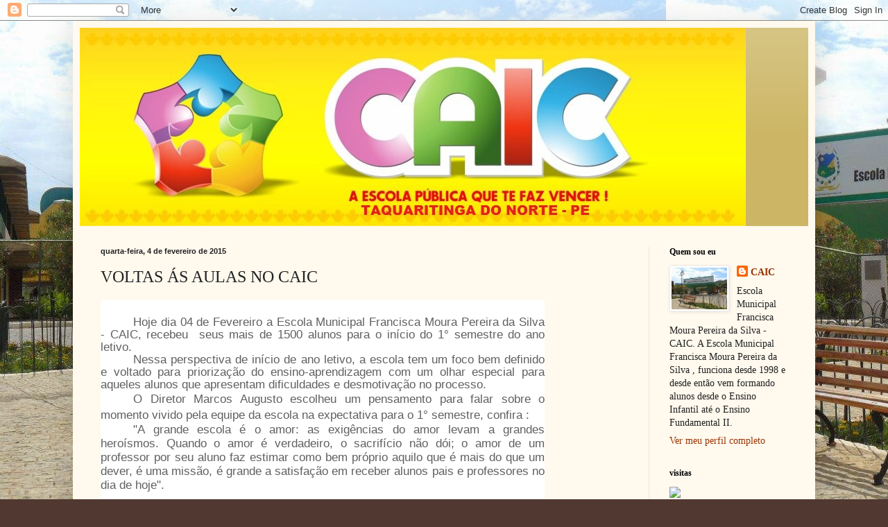

--- FILE ---
content_type: text/html; charset=UTF-8
request_url: https://caictaquaritinga2011.blogspot.com/2015/02/voltas-as-aulas-no-caic.html
body_size: 14871
content:
<!DOCTYPE html>
<html class='v2' dir='ltr' lang='pt-BR'>
<head>
<link href='https://www.blogger.com/static/v1/widgets/335934321-css_bundle_v2.css' rel='stylesheet' type='text/css'/>
<meta content='width=1100' name='viewport'/>
<meta content='text/html; charset=UTF-8' http-equiv='Content-Type'/>
<meta content='blogger' name='generator'/>
<link href='https://caictaquaritinga2011.blogspot.com/favicon.ico' rel='icon' type='image/x-icon'/>
<link href='http://caictaquaritinga2011.blogspot.com/2015/02/voltas-as-aulas-no-caic.html' rel='canonical'/>
<link rel="alternate" type="application/atom+xml" title="CAIC - Atom" href="https://caictaquaritinga2011.blogspot.com/feeds/posts/default" />
<link rel="alternate" type="application/rss+xml" title="CAIC - RSS" href="https://caictaquaritinga2011.blogspot.com/feeds/posts/default?alt=rss" />
<link rel="service.post" type="application/atom+xml" title="CAIC - Atom" href="https://www.blogger.com/feeds/8739105849060481083/posts/default" />

<link rel="alternate" type="application/atom+xml" title="CAIC - Atom" href="https://caictaquaritinga2011.blogspot.com/feeds/3299894035341708318/comments/default" />
<!--Can't find substitution for tag [blog.ieCssRetrofitLinks]-->
<link href='https://fbcdn-sphotos-h-a.akamaihd.net/hphotos-ak-xpf1/v/t1.0-9/10308744_625687500869201_5360979524344025384_n.jpg?oh=b4743814c89b19c29e4fba11fe03dcf9&oe=555949B4&__gda__=1431673566_b08b35545d5cc2020567f93317fd4df2' rel='image_src'/>
<meta content='http://caictaquaritinga2011.blogspot.com/2015/02/voltas-as-aulas-no-caic.html' property='og:url'/>
<meta content='VOLTAS ÁS AULAS NO CAIC' property='og:title'/>
<meta content='     Hoje dia 04 de Fevereiro a E scola Municipal Francisca Moura Pereira da Silva - CAIC, recebeu  seus mais de 1500 alunos para o início d...' property='og:description'/>
<meta content='https://lh3.googleusercontent.com/blogger_img_proxy/[base64]w1200-h630-p-k-no-nu' property='og:image'/>
<title>CAIC: VOLTAS ÁS AULAS NO CAIC</title>
<style id='page-skin-1' type='text/css'><!--
/*
-----------------------------------------------
Blogger Template Style
Name:     Simple
Designer: Blogger
URL:      www.blogger.com
----------------------------------------------- */
/* Content
----------------------------------------------- */
body {
font: normal normal 14px Georgia, Utopia, 'Palatino Linotype', Palatino, serif;
color: #222222;
background: #513831 url(//3.bp.blogspot.com/-DJgzPBSIiCY/VMwmLVznaAI/AAAAAAAAAHo/Ku6LlHu9kK4/s0/375047_214531828651439_2128344181_n.jpg) repeat scroll top left;
padding: 0 40px 40px 40px;
}
html body .region-inner {
min-width: 0;
max-width: 100%;
width: auto;
}
h2 {
font-size: 22px;
}
a:link {
text-decoration:none;
color: #993300;
}
a:visited {
text-decoration:none;
color: #888888;
}
a:hover {
text-decoration:underline;
color: #ff1900;
}
.body-fauxcolumn-outer .fauxcolumn-inner {
background: transparent none repeat scroll top left;
_background-image: none;
}
.body-fauxcolumn-outer .cap-top {
position: absolute;
z-index: 1;
height: 400px;
width: 100%;
}
.body-fauxcolumn-outer .cap-top .cap-left {
width: 100%;
background: transparent none repeat-x scroll top left;
_background-image: none;
}
.content-outer {
-moz-box-shadow: 0 0 40px rgba(0, 0, 0, .15);
-webkit-box-shadow: 0 0 5px rgba(0, 0, 0, .15);
-goog-ms-box-shadow: 0 0 10px #333333;
box-shadow: 0 0 40px rgba(0, 0, 0, .15);
margin-bottom: 1px;
}
.content-inner {
padding: 10px 10px;
}
.content-inner {
background-color: #fff9ee;
}
/* Header
----------------------------------------------- */
.header-outer {
background: #ccb666 url(//www.blogblog.com/1kt/simple/gradients_light.png) repeat-x scroll 0 -400px;
_background-image: none;
}
.Header h1 {
font: normal normal 48px Georgia, Utopia, 'Palatino Linotype', Palatino, serif;
color: #ffffff;
text-shadow: 1px 2px 3px rgba(0, 0, 0, .2);
}
.Header h1 a {
color: #ffffff;
}
.Header .description {
font-size: 140%;
color: #ffffff;
}
.header-inner .Header .titlewrapper {
padding: 22px 30px;
}
.header-inner .Header .descriptionwrapper {
padding: 0 30px;
}
/* Tabs
----------------------------------------------- */
.tabs-inner .section:first-child {
border-top: 0 solid #eee5dd;
}
.tabs-inner .section:first-child ul {
margin-top: -0;
border-top: 0 solid #eee5dd;
border-left: 0 solid #eee5dd;
border-right: 0 solid #eee5dd;
}
.tabs-inner .widget ul {
background: #fff9ee none repeat-x scroll 0 -800px;
_background-image: none;
border-bottom: 1px solid #eee5dd;
margin-top: 0;
margin-left: -30px;
margin-right: -30px;
}
.tabs-inner .widget li a {
display: inline-block;
padding: .6em 1em;
font: normal normal 16px Georgia, Utopia, 'Palatino Linotype', Palatino, serif;
color: #998877;
border-left: 1px solid #fff9ee;
border-right: 1px solid #eee5dd;
}
.tabs-inner .widget li:first-child a {
border-left: none;
}
.tabs-inner .widget li.selected a, .tabs-inner .widget li a:hover {
color: #000000;
background-color: #fff9ee;
text-decoration: none;
}
/* Columns
----------------------------------------------- */
.main-outer {
border-top: 0 solid #eee5dd;
}
.fauxcolumn-left-outer .fauxcolumn-inner {
border-right: 1px solid #eee5dd;
}
.fauxcolumn-right-outer .fauxcolumn-inner {
border-left: 1px solid #eee5dd;
}
/* Headings
----------------------------------------------- */
div.widget > h2,
div.widget h2.title {
margin: 0 0 1em 0;
font: normal bold 12px Georgia, Utopia, 'Palatino Linotype', Palatino, serif;
color: #000000;
}
/* Widgets
----------------------------------------------- */
.widget .zippy {
color: #999999;
text-shadow: 2px 2px 1px rgba(0, 0, 0, .1);
}
.widget .popular-posts ul {
list-style: none;
}
/* Posts
----------------------------------------------- */
h2.date-header {
font: normal bold 11px Arial, Tahoma, Helvetica, FreeSans, sans-serif;
}
.date-header span {
background-color: transparent;
color: #222222;
padding: inherit;
letter-spacing: inherit;
margin: inherit;
}
.main-inner {
padding-top: 30px;
padding-bottom: 30px;
}
.main-inner .column-center-inner {
padding: 0 15px;
}
.main-inner .column-center-inner .section {
margin: 0 15px;
}
.post {
margin: 0 0 25px 0;
}
h3.post-title, .comments h4 {
font: normal normal 24px Georgia, Utopia, 'Palatino Linotype', Palatino, serif;
margin: .75em 0 0;
}
.post-body {
font-size: 110%;
line-height: 1.4;
position: relative;
}
.post-body img, .post-body .tr-caption-container, .Profile img, .Image img,
.BlogList .item-thumbnail img {
padding: 2px;
background: #ffffff;
border: 1px solid #eeeeee;
-moz-box-shadow: 1px 1px 5px rgba(0, 0, 0, .1);
-webkit-box-shadow: 1px 1px 5px rgba(0, 0, 0, .1);
box-shadow: 1px 1px 5px rgba(0, 0, 0, .1);
}
.post-body img, .post-body .tr-caption-container {
padding: 5px;
}
.post-body .tr-caption-container {
color: #222222;
}
.post-body .tr-caption-container img {
padding: 0;
background: transparent;
border: none;
-moz-box-shadow: 0 0 0 rgba(0, 0, 0, .1);
-webkit-box-shadow: 0 0 0 rgba(0, 0, 0, .1);
box-shadow: 0 0 0 rgba(0, 0, 0, .1);
}
.post-header {
margin: 0 0 1.5em;
line-height: 1.6;
font-size: 90%;
}
.post-footer {
margin: 20px -2px 0;
padding: 5px 10px;
color: #666555;
background-color: #eee9dd;
border-bottom: 1px solid #eeeeee;
line-height: 1.6;
font-size: 90%;
}
#comments .comment-author {
padding-top: 1.5em;
border-top: 1px solid #eee5dd;
background-position: 0 1.5em;
}
#comments .comment-author:first-child {
padding-top: 0;
border-top: none;
}
.avatar-image-container {
margin: .2em 0 0;
}
#comments .avatar-image-container img {
border: 1px solid #eeeeee;
}
/* Comments
----------------------------------------------- */
.comments .comments-content .icon.blog-author {
background-repeat: no-repeat;
background-image: url([data-uri]);
}
.comments .comments-content .loadmore a {
border-top: 1px solid #999999;
border-bottom: 1px solid #999999;
}
.comments .comment-thread.inline-thread {
background-color: #eee9dd;
}
.comments .continue {
border-top: 2px solid #999999;
}
/* Accents
---------------------------------------------- */
.section-columns td.columns-cell {
border-left: 1px solid #eee5dd;
}
.blog-pager {
background: transparent none no-repeat scroll top center;
}
.blog-pager-older-link, .home-link,
.blog-pager-newer-link {
background-color: #fff9ee;
padding: 5px;
}
.footer-outer {
border-top: 0 dashed #bbbbbb;
}
/* Mobile
----------------------------------------------- */
body.mobile  {
background-size: auto;
}
.mobile .body-fauxcolumn-outer {
background: transparent none repeat scroll top left;
}
.mobile .body-fauxcolumn-outer .cap-top {
background-size: 100% auto;
}
.mobile .content-outer {
-webkit-box-shadow: 0 0 3px rgba(0, 0, 0, .15);
box-shadow: 0 0 3px rgba(0, 0, 0, .15);
}
.mobile .tabs-inner .widget ul {
margin-left: 0;
margin-right: 0;
}
.mobile .post {
margin: 0;
}
.mobile .main-inner .column-center-inner .section {
margin: 0;
}
.mobile .date-header span {
padding: 0.1em 10px;
margin: 0 -10px;
}
.mobile h3.post-title {
margin: 0;
}
.mobile .blog-pager {
background: transparent none no-repeat scroll top center;
}
.mobile .footer-outer {
border-top: none;
}
.mobile .main-inner, .mobile .footer-inner {
background-color: #fff9ee;
}
.mobile-index-contents {
color: #222222;
}
.mobile-link-button {
background-color: #993300;
}
.mobile-link-button a:link, .mobile-link-button a:visited {
color: #ffffff;
}
.mobile .tabs-inner .section:first-child {
border-top: none;
}
.mobile .tabs-inner .PageList .widget-content {
background-color: #fff9ee;
color: #000000;
border-top: 1px solid #eee5dd;
border-bottom: 1px solid #eee5dd;
}
.mobile .tabs-inner .PageList .widget-content .pagelist-arrow {
border-left: 1px solid #eee5dd;
}

--></style>
<style id='template-skin-1' type='text/css'><!--
body {
min-width: 1070px;
}
.content-outer, .content-fauxcolumn-outer, .region-inner {
min-width: 1070px;
max-width: 1070px;
_width: 1070px;
}
.main-inner .columns {
padding-left: 0;
padding-right: 230px;
}
.main-inner .fauxcolumn-center-outer {
left: 0;
right: 230px;
/* IE6 does not respect left and right together */
_width: expression(this.parentNode.offsetWidth -
parseInt("0") -
parseInt("230px") + 'px');
}
.main-inner .fauxcolumn-left-outer {
width: 0;
}
.main-inner .fauxcolumn-right-outer {
width: 230px;
}
.main-inner .column-left-outer {
width: 0;
right: 100%;
margin-left: -0;
}
.main-inner .column-right-outer {
width: 230px;
margin-right: -230px;
}
#layout {
min-width: 0;
}
#layout .content-outer {
min-width: 0;
width: 800px;
}
#layout .region-inner {
min-width: 0;
width: auto;
}
body#layout div.add_widget {
padding: 8px;
}
body#layout div.add_widget a {
margin-left: 32px;
}
--></style>
<style>
    body {background-image:url(\/\/3.bp.blogspot.com\/-DJgzPBSIiCY\/VMwmLVznaAI\/AAAAAAAAAHo\/Ku6LlHu9kK4\/s0\/375047_214531828651439_2128344181_n.jpg);}
    
@media (max-width: 200px) { body {background-image:url(\/\/3.bp.blogspot.com\/-DJgzPBSIiCY\/VMwmLVznaAI\/AAAAAAAAAHo\/Ku6LlHu9kK4\/w200\/375047_214531828651439_2128344181_n.jpg);}}
@media (max-width: 400px) and (min-width: 201px) { body {background-image:url(\/\/3.bp.blogspot.com\/-DJgzPBSIiCY\/VMwmLVznaAI\/AAAAAAAAAHo\/Ku6LlHu9kK4\/w400\/375047_214531828651439_2128344181_n.jpg);}}
@media (max-width: 800px) and (min-width: 401px) { body {background-image:url(\/\/3.bp.blogspot.com\/-DJgzPBSIiCY\/VMwmLVznaAI\/AAAAAAAAAHo\/Ku6LlHu9kK4\/w800\/375047_214531828651439_2128344181_n.jpg);}}
@media (max-width: 1200px) and (min-width: 801px) { body {background-image:url(\/\/3.bp.blogspot.com\/-DJgzPBSIiCY\/VMwmLVznaAI\/AAAAAAAAAHo\/Ku6LlHu9kK4\/w1200\/375047_214531828651439_2128344181_n.jpg);}}
/* Last tag covers anything over one higher than the previous max-size cap. */
@media (min-width: 1201px) { body {background-image:url(\/\/3.bp.blogspot.com\/-DJgzPBSIiCY\/VMwmLVznaAI\/AAAAAAAAAHo\/Ku6LlHu9kK4\/w1600\/375047_214531828651439_2128344181_n.jpg);}}
  </style>
<link href='https://www.blogger.com/dyn-css/authorization.css?targetBlogID=8739105849060481083&amp;zx=0636d9e9-eedc-4943-9557-4ba36477d0a2' media='none' onload='if(media!=&#39;all&#39;)media=&#39;all&#39;' rel='stylesheet'/><noscript><link href='https://www.blogger.com/dyn-css/authorization.css?targetBlogID=8739105849060481083&amp;zx=0636d9e9-eedc-4943-9557-4ba36477d0a2' rel='stylesheet'/></noscript>
<meta name='google-adsense-platform-account' content='ca-host-pub-1556223355139109'/>
<meta name='google-adsense-platform-domain' content='blogspot.com'/>

</head>
<body class='loading variant-literate'>
<div class='navbar section' id='navbar' name='Navbar'><div class='widget Navbar' data-version='1' id='Navbar1'><script type="text/javascript">
    function setAttributeOnload(object, attribute, val) {
      if(window.addEventListener) {
        window.addEventListener('load',
          function(){ object[attribute] = val; }, false);
      } else {
        window.attachEvent('onload', function(){ object[attribute] = val; });
      }
    }
  </script>
<div id="navbar-iframe-container"></div>
<script type="text/javascript" src="https://apis.google.com/js/platform.js"></script>
<script type="text/javascript">
      gapi.load("gapi.iframes:gapi.iframes.style.bubble", function() {
        if (gapi.iframes && gapi.iframes.getContext) {
          gapi.iframes.getContext().openChild({
              url: 'https://www.blogger.com/navbar/8739105849060481083?po\x3d3299894035341708318\x26origin\x3dhttps://caictaquaritinga2011.blogspot.com',
              where: document.getElementById("navbar-iframe-container"),
              id: "navbar-iframe"
          });
        }
      });
    </script><script type="text/javascript">
(function() {
var script = document.createElement('script');
script.type = 'text/javascript';
script.src = '//pagead2.googlesyndication.com/pagead/js/google_top_exp.js';
var head = document.getElementsByTagName('head')[0];
if (head) {
head.appendChild(script);
}})();
</script>
</div></div>
<div class='body-fauxcolumns'>
<div class='fauxcolumn-outer body-fauxcolumn-outer'>
<div class='cap-top'>
<div class='cap-left'></div>
<div class='cap-right'></div>
</div>
<div class='fauxborder-left'>
<div class='fauxborder-right'></div>
<div class='fauxcolumn-inner'>
</div>
</div>
<div class='cap-bottom'>
<div class='cap-left'></div>
<div class='cap-right'></div>
</div>
</div>
</div>
<div class='content'>
<div class='content-fauxcolumns'>
<div class='fauxcolumn-outer content-fauxcolumn-outer'>
<div class='cap-top'>
<div class='cap-left'></div>
<div class='cap-right'></div>
</div>
<div class='fauxborder-left'>
<div class='fauxborder-right'></div>
<div class='fauxcolumn-inner'>
</div>
</div>
<div class='cap-bottom'>
<div class='cap-left'></div>
<div class='cap-right'></div>
</div>
</div>
</div>
<div class='content-outer'>
<div class='content-cap-top cap-top'>
<div class='cap-left'></div>
<div class='cap-right'></div>
</div>
<div class='fauxborder-left content-fauxborder-left'>
<div class='fauxborder-right content-fauxborder-right'></div>
<div class='content-inner'>
<header>
<div class='header-outer'>
<div class='header-cap-top cap-top'>
<div class='cap-left'></div>
<div class='cap-right'></div>
</div>
<div class='fauxborder-left header-fauxborder-left'>
<div class='fauxborder-right header-fauxborder-right'></div>
<div class='region-inner header-inner'>
<div class='header section' id='header' name='Cabeçalho'><div class='widget Header' data-version='1' id='Header1'>
<div id='header-inner'>
<a href='https://caictaquaritinga2011.blogspot.com/' style='display: block'>
<img alt='CAIC' height='286px; ' id='Header1_headerimg' src='https://blogger.googleusercontent.com/img/b/R29vZ2xl/AVvXsEhdtvuukCdfeUbz7iYLuQVC-oJdjFCvMIZdTL41xKVz-39PIvLJZ9bAhNL7-7pOBWoWjTiaGwu-sKisVtkK9784X9IZTKsJcUw65FXKFjWcr9pBwGzoV1tul5Ts_7tKlTlVjbfXkQiJP-8/s1600/602738_319855624785725_2042347317_n.jpg' style='display: block' width='960px; '/>
</a>
</div>
</div></div>
</div>
</div>
<div class='header-cap-bottom cap-bottom'>
<div class='cap-left'></div>
<div class='cap-right'></div>
</div>
</div>
</header>
<div class='tabs-outer'>
<div class='tabs-cap-top cap-top'>
<div class='cap-left'></div>
<div class='cap-right'></div>
</div>
<div class='fauxborder-left tabs-fauxborder-left'>
<div class='fauxborder-right tabs-fauxborder-right'></div>
<div class='region-inner tabs-inner'>
<div class='tabs no-items section' id='crosscol' name='Entre colunas'></div>
<div class='tabs no-items section' id='crosscol-overflow' name='Cross-Column 2'></div>
</div>
</div>
<div class='tabs-cap-bottom cap-bottom'>
<div class='cap-left'></div>
<div class='cap-right'></div>
</div>
</div>
<div class='main-outer'>
<div class='main-cap-top cap-top'>
<div class='cap-left'></div>
<div class='cap-right'></div>
</div>
<div class='fauxborder-left main-fauxborder-left'>
<div class='fauxborder-right main-fauxborder-right'></div>
<div class='region-inner main-inner'>
<div class='columns fauxcolumns'>
<div class='fauxcolumn-outer fauxcolumn-center-outer'>
<div class='cap-top'>
<div class='cap-left'></div>
<div class='cap-right'></div>
</div>
<div class='fauxborder-left'>
<div class='fauxborder-right'></div>
<div class='fauxcolumn-inner'>
</div>
</div>
<div class='cap-bottom'>
<div class='cap-left'></div>
<div class='cap-right'></div>
</div>
</div>
<div class='fauxcolumn-outer fauxcolumn-left-outer'>
<div class='cap-top'>
<div class='cap-left'></div>
<div class='cap-right'></div>
</div>
<div class='fauxborder-left'>
<div class='fauxborder-right'></div>
<div class='fauxcolumn-inner'>
</div>
</div>
<div class='cap-bottom'>
<div class='cap-left'></div>
<div class='cap-right'></div>
</div>
</div>
<div class='fauxcolumn-outer fauxcolumn-right-outer'>
<div class='cap-top'>
<div class='cap-left'></div>
<div class='cap-right'></div>
</div>
<div class='fauxborder-left'>
<div class='fauxborder-right'></div>
<div class='fauxcolumn-inner'>
</div>
</div>
<div class='cap-bottom'>
<div class='cap-left'></div>
<div class='cap-right'></div>
</div>
</div>
<!-- corrects IE6 width calculation -->
<div class='columns-inner'>
<div class='column-center-outer'>
<div class='column-center-inner'>
<div class='main section' id='main' name='Principal'><div class='widget Blog' data-version='1' id='Blog1'>
<div class='blog-posts hfeed'>

          <div class="date-outer">
        
<h2 class='date-header'><span>quarta-feira, 4 de fevereiro de 2015</span></h2>

          <div class="date-posts">
        
<div class='post-outer'>
<div class='post hentry uncustomized-post-template' itemprop='blogPost' itemscope='itemscope' itemtype='http://schema.org/BlogPosting'>
<meta content='https://fbcdn-sphotos-h-a.akamaihd.net/hphotos-ak-xpf1/v/t1.0-9/10308744_625687500869201_5360979524344025384_n.jpg?oh=b4743814c89b19c29e4fba11fe03dcf9&oe=555949B4&__gda__=1431673566_b08b35545d5cc2020567f93317fd4df2' itemprop='image_url'/>
<meta content='8739105849060481083' itemprop='blogId'/>
<meta content='3299894035341708318' itemprop='postId'/>
<a name='3299894035341708318'></a>
<h3 class='post-title entry-title' itemprop='name'>
VOLTAS ÁS AULAS NO CAIC
</h3>
<div class='post-header'>
<div class='post-header-line-1'></div>
</div>
<div class='post-body entry-content' id='post-body-3299894035341708318' itemprop='description articleBody'>
<h3 class="post-title entry-title" itemprop="name" style="background-color: white; color: #606060; margin: 20px 0px 0px; position: relative;">
</h3>
<div class="post-body entry-content" id="post-body-8007008617730747671" itemprop="description articleBody" style="background-color: white; position: relative; width: 640px;">
<span style="font-family: Verdana, sans-serif;"><br /></span>
<div class="MsoNormal" style="color: #606060; line-height: 18px; text-align: justify; text-indent: 35.45pt;">
<span style="font-family: Verdana, sans-serif;">Hoje dia 04 de Fevereiro a E<o:p></o:p><span style="background-color: transparent;">scola Municipal Francisca Moura Pereira da Silva - CAIC, recebeu &nbsp;seus mais de 1500 alunos para o início do 1&#176; semestre do ano letivo.</span></span></div>
<div class="MsoNormal" style="color: #606060; line-height: 18px; text-align: justify; text-indent: 35.45pt;">
<span style="font-family: Verdana, sans-serif;">Nessa perspectiva de início de ano letivo, a escola tem um foco bem definido e voltado para priorização do ensino-aprendizagem com um olhar especial para aqueles alunos que apresentam dificuldades e desmotivação no processo.&nbsp;</span></div>
<div class="MsoNormal" style="text-align: justify; text-indent: 35.45pt;">
<span class="fra-aspas-ver" style="text-align: left; text-indent: 0px;"><span style="color: #606060; font-family: Verdana, sans-serif;">O Diretor Marcos Augusto escolheu um pensamento para falar sobre o momento vivido pela equipe da escola na&nbsp;expectativa&nbsp;para o 1&#176; semestre, confira :</span></span></div>
<div class="MsoNormal" style="text-align: justify; text-indent: 35.45pt;">
<div style="color: #606060; line-height: 18px;">
<span style="font-family: Verdana, sans-serif;"><span class="fra-aspas-ver" style="line-height: normal; text-align: left; text-indent: 0px;">"</span><span style="line-height: normal; text-align: left; text-indent: 0px;">A grande escola é o amor: as exigências do amor levam a grandes heroísmos. Quando o amor é verdadeiro, o sacrifício não dói; o amor de um professor por seu aluno faz estimar como bem próprio aquilo que é mais do que um dever, é uma missão, é grande a satisfação em receber alunos pais e professores no dia de hoje</span><span class="fra-aspas-ver" style="line-height: normal; text-align: left; text-indent: 0px;">".</span></span></div>
<div style="color: #606060; line-height: 18px;">
<span style="font-family: Verdana, sans-serif;"><span class="fra-aspas-ver" style="line-height: normal; text-align: left; text-indent: 0px;"><br /></span></span></div>
<div style="color: #606060; line-height: 18px;">
<span style="font-family: Verdana, sans-serif;"><span class="fra-aspas-ver" style="line-height: normal; text-align: left; text-indent: 0px;"><br /></span></span></div>
<div style="color: #606060; line-height: 18px; text-align: center;">
<img height="300" src="https://fbcdn-sphotos-h-a.akamaihd.net/hphotos-ak-xpf1/v/t1.0-9/10308744_625687500869201_5360979524344025384_n.jpg?oh=b4743814c89b19c29e4fba11fe03dcf9&amp;oe=555949B4&amp;__gda__=1431673566_b08b35545d5cc2020567f93317fd4df2" width="400" /></div>
<div style="color: #606060; line-height: 18px; text-align: center;">
<br /></div>
<div class="MsoNormal" style="text-indent: 35.45pt;">
<div style="text-align: center;">
<br /></div>
<br /><div style="color: #606060; line-height: 18px; text-align: center;">
<img height="300" src="https://fbcdn-sphotos-c-a.akamaihd.net/hphotos-ak-xpf1/v/t1.0-9/10980743_625753274195957_8348769702603522552_n.jpg?oh=05a36f94c3ab58604371ff21a6e64231&amp;oe=554C46DE&amp;__gda__=1431760564_99c7ef3117d0e20777e102adbbde9f63" width="400" /></div>
<span style="color: #606060; font-family: Verdana, sans-serif; line-height: 18px;"><span class="fra-aspas-ver" style="line-height: normal; text-align: left; text-indent: 0px;"><br /></span></span><br /><div style="color: #606060; line-height: 18px; text-align: center;">
<img src="https://scontent-a-gru.xx.fbcdn.net/hphotos-xaf1/v/t1.0-9/p370x247/1509025_625753430862608_6008655138573384334_n.jpg?oh=0dc28a6dad6ea24a7428fa609448b7e4&amp;oe=554AA249" /><br /><br /><img height="300" src="https://scontent-b-gru.xx.fbcdn.net/hphotos-xfp1/v/t1.0-9/10983388_625853810852570_7261125807325789812_n.jpg?oh=527c3b7535d1332acd61de380472099f&amp;oe=555567A9" width="400" /></div>
<div style="color: #606060; line-height: 18px; text-align: center;">
<br /></div>
<div style="color: #606060; line-height: 18px; text-align: center;">
<img height="300" src="https://fbcdn-sphotos-e-a.akamaihd.net/hphotos-ak-xpa1/v/t1.0-9/10982259_625705654200719_1622599365123884494_n.jpg?oh=00713bd67047453a767ab3b810b965d4&amp;oe=554DA426&amp;__gda__=1431081886_48000c1b60740b04bfd8c6ee979d892f" width="400" /></div>
<div style="color: #606060; line-height: 18px; text-align: center;">
<br /></div>
<div style="color: #606060; line-height: 18px; text-align: center;">
<img height="300" src="https://fbcdn-sphotos-h-a.akamaihd.net/hphotos-ak-xfp1/v/t1.0-9/10472088_625705777534040_739562815999176293_n.jpg?oh=8ae6a9194265ecf448dd7dfd2f2d83ea&amp;oe=55539627&amp;__gda__=1431924924_947035ef6f1eed4abf2ef30e369eb3a9" width="400" /></div>
<div style="color: #606060; line-height: 18px; text-align: center;">
<br /></div>
<div style="color: #606060; line-height: 18px; text-align: center;">
<img height="300" src="https://fbcdn-sphotos-g-a.akamaihd.net/hphotos-ak-xfp1/v/t1.0-9/16317_625705984200686_1489737420885733095_n.jpg?oh=a898aaf3faef47ee6de125734e6c73a4&amp;oe=55517202&amp;__gda__=1432784385_298bf0bd088246c530399f3570414139" width="400" /></div>
<div style="color: #606060; line-height: 18px; text-align: center;">
<br /></div>
<div style="color: #606060; line-height: 18px; text-align: center;">
<img height="300" src="https://scontent-b-gru.xx.fbcdn.net/hphotos-xpf1/v/t1.0-9/10931109_625687470869204_86443185759602195_n.jpg?oh=6bb2526952aaf478a8b4f0e572513a92&amp;oe=5595F822" width="400" /></div>
</div>
<div class="MsoNormal" style="color: #606060; line-height: 18px; text-indent: 35.45pt;">
<span style="font-family: Verdana, sans-serif;"><span class="fra-aspas-ver" style="line-height: normal; text-align: left; text-indent: 0px;"><br /></span></span></div>
<div class="MsoNormal" style="color: #606060; line-height: 18px; text-indent: 35.45pt;">
<div style="font-family: 'Trebuchet MS', Trebuchet, sans-serif; font-size: 13px; text-align: center; text-indent: 47.2666664123535px;">
<img height="300" src="https://scontent-b-gru.xx.fbcdn.net/hphotos-xap1/v/t1.0-9/10300273_625853177519300_520842257379268756_n.jpg?oh=8e7f3a0f2de66546c7e7f2982bea8762&amp;oe=554A6193" width="400" /></div>
<div style="font-family: 'Trebuchet MS', Trebuchet, sans-serif; font-size: 13px; text-align: center; text-indent: 47.2666664123535px;">
<br /></div>
<div style="font-family: 'Trebuchet MS', Trebuchet, sans-serif; font-size: 13px; text-align: center; text-indent: 47.2666664123535px;">
<img height="300" src="https://fbcdn-sphotos-h-a.akamaihd.net/hphotos-ak-xpf1/v/t1.0-9/1782077_625753494195935_821115180750779418_n.jpg?oh=2911f127f7bb63c565a2c064c7fbaf28&amp;oe=55669037&amp;__gda__=1431183579_664bb9cfffd3d15d5374bdf184144259" width="400" /></div>
<div style="font-family: 'Trebuchet MS', Trebuchet, sans-serif; font-size: 13px; text-align: center; text-indent: 47.2666664123535px;">
<br /></div>
<div style="font-family: 'Trebuchet MS', Trebuchet, sans-serif; font-size: 13px; text-align: center; text-indent: 47.2666664123535px;">
<img height="300" src="https://fbcdn-sphotos-d-a.akamaihd.net/hphotos-ak-xpf1/v/t1.0-9/1969291_625853044185980_5829807645493150858_n.jpg?oh=56a2914224c60e6891f06e6e8c27b55b&amp;oe=55559A74&amp;__gda__=1431619253_1a548b565bfaa918b81e0505d521b452" width="400" /></div>
<div>
<br /></div>
<span style="font-family: 'Trebuchet MS', Trebuchet, sans-serif; font-size: 13px; text-indent: 47.2666664123535px;"></span></div>
<div style="color: #606060; line-height: 18px;">
<span style="font-family: Verdana, sans-serif;"><span class="fra-aspas-ver" style="line-height: normal; text-align: left; text-indent: 0px;"><br /></span></span></div>
</div>
</div>
<div style='clear: both;'></div>
</div>
<div class='post-footer'>
<div class='post-footer-line post-footer-line-1'>
<span class='post-author vcard'>
Postado por
<span class='fn' itemprop='author' itemscope='itemscope' itemtype='http://schema.org/Person'>
<meta content='https://www.blogger.com/profile/05718733300392048082' itemprop='url'/>
<a class='g-profile' href='https://www.blogger.com/profile/05718733300392048082' rel='author' title='author profile'>
<span itemprop='name'>CAIC</span>
</a>
</span>
</span>
<span class='post-timestamp'>
às
<meta content='http://caictaquaritinga2011.blogspot.com/2015/02/voltas-as-aulas-no-caic.html' itemprop='url'/>
<a class='timestamp-link' href='https://caictaquaritinga2011.blogspot.com/2015/02/voltas-as-aulas-no-caic.html' rel='bookmark' title='permanent link'><abbr class='published' itemprop='datePublished' title='2015-02-04T11:19:00-08:00'>11:19</abbr></a>
</span>
<span class='post-comment-link'>
</span>
<span class='post-icons'>
<span class='item-control blog-admin pid-778459085'>
<a href='https://www.blogger.com/post-edit.g?blogID=8739105849060481083&postID=3299894035341708318&from=pencil' title='Editar post'>
<img alt='' class='icon-action' height='18' src='https://resources.blogblog.com/img/icon18_edit_allbkg.gif' width='18'/>
</a>
</span>
</span>
<div class='post-share-buttons goog-inline-block'>
<a class='goog-inline-block share-button sb-email' href='https://www.blogger.com/share-post.g?blogID=8739105849060481083&postID=3299894035341708318&target=email' target='_blank' title='Enviar por e-mail'><span class='share-button-link-text'>Enviar por e-mail</span></a><a class='goog-inline-block share-button sb-blog' href='https://www.blogger.com/share-post.g?blogID=8739105849060481083&postID=3299894035341708318&target=blog' onclick='window.open(this.href, "_blank", "height=270,width=475"); return false;' target='_blank' title='Postar no blog!'><span class='share-button-link-text'>Postar no blog!</span></a><a class='goog-inline-block share-button sb-twitter' href='https://www.blogger.com/share-post.g?blogID=8739105849060481083&postID=3299894035341708318&target=twitter' target='_blank' title='Compartilhar no X'><span class='share-button-link-text'>Compartilhar no X</span></a><a class='goog-inline-block share-button sb-facebook' href='https://www.blogger.com/share-post.g?blogID=8739105849060481083&postID=3299894035341708318&target=facebook' onclick='window.open(this.href, "_blank", "height=430,width=640"); return false;' target='_blank' title='Compartilhar no Facebook'><span class='share-button-link-text'>Compartilhar no Facebook</span></a><a class='goog-inline-block share-button sb-pinterest' href='https://www.blogger.com/share-post.g?blogID=8739105849060481083&postID=3299894035341708318&target=pinterest' target='_blank' title='Compartilhar com o Pinterest'><span class='share-button-link-text'>Compartilhar com o Pinterest</span></a>
</div>
</div>
<div class='post-footer-line post-footer-line-2'>
<span class='post-labels'>
</span>
</div>
<div class='post-footer-line post-footer-line-3'>
<span class='post-location'>
</span>
</div>
</div>
</div>
<div class='comments' id='comments'>
<a name='comments'></a>
<h4>Nenhum comentário:</h4>
<div id='Blog1_comments-block-wrapper'>
<dl class='avatar-comment-indent' id='comments-block'>
</dl>
</div>
<p class='comment-footer'>
<div class='comment-form'>
<a name='comment-form'></a>
<h4 id='comment-post-message'>Postar um comentário</h4>
<p>
</p>
<a href='https://www.blogger.com/comment/frame/8739105849060481083?po=3299894035341708318&hl=pt-BR&saa=85391&origin=https://caictaquaritinga2011.blogspot.com' id='comment-editor-src'></a>
<iframe allowtransparency='true' class='blogger-iframe-colorize blogger-comment-from-post' frameborder='0' height='410px' id='comment-editor' name='comment-editor' src='' width='100%'></iframe>
<script src='https://www.blogger.com/static/v1/jsbin/2830521187-comment_from_post_iframe.js' type='text/javascript'></script>
<script type='text/javascript'>
      BLOG_CMT_createIframe('https://www.blogger.com/rpc_relay.html');
    </script>
</div>
</p>
</div>
</div>

        </div></div>
      
</div>
<div class='blog-pager' id='blog-pager'>
<span id='blog-pager-newer-link'>
<a class='blog-pager-newer-link' href='https://caictaquaritinga2011.blogspot.com/2015/02/carnaval-do-caic-2015-e-na-proxima.html' id='Blog1_blog-pager-newer-link' title='Postagem mais recente'>Postagem mais recente</a>
</span>
<span id='blog-pager-older-link'>
<a class='blog-pager-older-link' href='https://caictaquaritinga2011.blogspot.com/2015/02/direcao-do-caic-recebe-professores-e.html' id='Blog1_blog-pager-older-link' title='Postagem mais antiga'>Postagem mais antiga</a>
</span>
<a class='home-link' href='https://caictaquaritinga2011.blogspot.com/'>Página inicial</a>
</div>
<div class='clear'></div>
<div class='post-feeds'>
<div class='feed-links'>
Assinar:
<a class='feed-link' href='https://caictaquaritinga2011.blogspot.com/feeds/3299894035341708318/comments/default' target='_blank' type='application/atom+xml'>Postar comentários (Atom)</a>
</div>
</div>
</div><div class='widget Image' data-version='1' id='Image2'>
<h2>CAIC</h2>
<div class='widget-content'>
<img alt='CAIC' height='89' id='Image2_img' src='https://blogger.googleusercontent.com/img/b/R29vZ2xl/AVvXsEg7-QkP-8S33z2s_b51LoZ4Zr6O5_O1Fo0Xb_WGD6Enj0fxiLou_RPG0vk0hZlnyou1VwoSq0OaSccvY-Nbiofi8G9VgUrds5dTGkNa0nJ6cadgTb8XmxhhsiIb3pzUY_h9U3KkAoKadxQ/s1600/738412_319855624785725_2042347317_o.jpg' width='300'/>
<br/>
</div>
<div class='clear'></div>
</div></div>
</div>
</div>
<div class='column-left-outer'>
<div class='column-left-inner'>
<aside>
</aside>
</div>
</div>
<div class='column-right-outer'>
<div class='column-right-inner'>
<aside>
<div class='sidebar section' id='sidebar-right-1'><div class='widget Profile' data-version='1' id='Profile1'>
<h2>Quem sou eu</h2>
<div class='widget-content'>
<a href='https://www.blogger.com/profile/05718733300392048082'><img alt='Minha foto' class='profile-img' height='60' src='//blogger.googleusercontent.com/img/b/R29vZ2xl/AVvXsEhOFIQI8csHBw9gfUELItFlrESFHe7F6cBsT4i7-76BzlqU3SNxh7b_-B6zzNyDk8XhUkV-XSUYVPvkjtk0T13pL0KIJJVNHdrpxWvGDnbaBOicV7lTGFQioatKfDtrvg4/s220/375047_214531828651439_2128344181_n.jpg' width='80'/></a>
<dl class='profile-datablock'>
<dt class='profile-data'>
<a class='profile-name-link g-profile' href='https://www.blogger.com/profile/05718733300392048082' rel='author' style='background-image: url(//www.blogger.com/img/logo-16.png);'>
CAIC
</a>
</dt>
<dd class='profile-textblock'>Escola Municipal Francisca Moura Pereira da Silva - CAIC.

A Escola Municipal Francisca Moura Pereira da Silva , funciona desde 1998 e desde então vem formando alunos desde o Ensino Infantil até o Ensino Fundamental II.</dd>
</dl>
<a class='profile-link' href='https://www.blogger.com/profile/05718733300392048082' rel='author'>Ver meu perfil completo</a>
<div class='clear'></div>
</div>
</div><div class='widget HTML' data-version='1' id='HTML1'>
<h2 class='title'>visitas</h2>
<div class='widget-content'>
<!-- INICIO CONTADOR GRATIS  -->
<a href="http://www.produtosparaemagrecer.com/" target="_blank"><img src="https://lh3.googleusercontent.com/blogger_img_proxy/AEn0k_vvaHeU0Qhu12s059CjKXdBtwZCx8tJcUbiXAoIbSwq85mjJV6kEcwB_cSLl5OyrtygUZGgZYK4vDGtWi_J8T2RxOlUmC4qlmk2BaMMRsh7B1v-MxHpRdnDEwKu_HYo1K1q7y-SRVyjy6-qzDHDYn_u30s=s0-d">
</a><br />
<a href="http://www.contadordevisitasgratis.com/" target="_blank"><font color="#666666" size="1">Contador Grátis</font></a>
<!-- FIM DO CONTADOR GRATIS -->
</div>
<div class='clear'></div>
</div><div class='widget Image' data-version='1' id='Image4'>
<div class='widget-content'>
<img alt='' height='137' id='Image4_img' src='https://blogger.googleusercontent.com/img/b/R29vZ2xl/AVvXsEjsCY6QKmjLuWpqxjWjUBQWCUT-xOoFJ77JVlZ4uKzltV18ouD_fcUrYfCGw19_EZer0tP0tVGqcAhyphenhyphenKzn8Q-0po5jIgvh5fUusRZpQULycucIX4rQIlhC-CK6foLy51HM5GP_0WqoCQYA/s250/images.jpg' width='107'/>
<br/>
</div>
<div class='clear'></div>
</div><div class='widget Image' data-version='1' id='Image5'>
<div class='widget-content'>
<img alt='' height='90' id='Image5_img' src='https://blogger.googleusercontent.com/img/b/R29vZ2xl/AVvXsEhktNZSAI8LTbVy27aYLDiXFfpaAF5QtEE4n8m_N2xSh-lIrBiFesboXhh03lANwgrhfa7XTPpb-36zD9xfiJF6qgi3dbglyphwl-NfVouojz_9aWO9XRLRXCzlIZfMqym8fCtpS7_o700/s250/images+%25281%2529.jpg' width='133'/>
<br/>
</div>
<div class='clear'></div>
</div><div class='widget Image' data-version='1' id='Image6'>
<div class='widget-content'>
<img alt='' height='150' id='Image6_img' src='https://blogger.googleusercontent.com/img/b/R29vZ2xl/AVvXsEh_1DUtE0vnCb3uQN_96BNIlvd1kCstfoA4JE88zsjsfnzpLJvNg5UKVMZhmLXYPVwSG2dPMlXq_oX79KQVRmzHw-tN5whu5s9xOST10CNmxQtUdrNa7dclE0VnC0usxDDnM00VXWrP3a0/s250/placa+amigo_meio_ambiente_hemc_13_10_2009.jpg' width='119'/>
<br/>
</div>
<div class='clear'></div>
</div></div>
<table border='0' cellpadding='0' cellspacing='0' class='section-columns columns-2'>
<tbody>
<tr>
<td class='first columns-cell'>
<div class='sidebar section' id='sidebar-right-2-1'><div class='widget BlogArchive' data-version='1' id='BlogArchive1'>
<h2>Arquivo do blog</h2>
<div class='widget-content'>
<div id='ArchiveList'>
<div id='BlogArchive1_ArchiveList'>
<ul class='hierarchy'>
<li class='archivedate collapsed'>
<a class='toggle' href='javascript:void(0)'>
<span class='zippy'>

        &#9658;&#160;
      
</span>
</a>
<a class='post-count-link' href='https://caictaquaritinga2011.blogspot.com/2017/'>
2017
</a>
<span class='post-count' dir='ltr'>(1)</span>
<ul class='hierarchy'>
<li class='archivedate collapsed'>
<a class='toggle' href='javascript:void(0)'>
<span class='zippy'>

        &#9658;&#160;
      
</span>
</a>
<a class='post-count-link' href='https://caictaquaritinga2011.blogspot.com/2017/01/'>
janeiro
</a>
<span class='post-count' dir='ltr'>(1)</span>
</li>
</ul>
</li>
</ul>
<ul class='hierarchy'>
<li class='archivedate collapsed'>
<a class='toggle' href='javascript:void(0)'>
<span class='zippy'>

        &#9658;&#160;
      
</span>
</a>
<a class='post-count-link' href='https://caictaquaritinga2011.blogspot.com/2016/'>
2016
</a>
<span class='post-count' dir='ltr'>(42)</span>
<ul class='hierarchy'>
<li class='archivedate collapsed'>
<a class='toggle' href='javascript:void(0)'>
<span class='zippy'>

        &#9658;&#160;
      
</span>
</a>
<a class='post-count-link' href='https://caictaquaritinga2011.blogspot.com/2016/12/'>
dezembro
</a>
<span class='post-count' dir='ltr'>(3)</span>
</li>
</ul>
<ul class='hierarchy'>
<li class='archivedate collapsed'>
<a class='toggle' href='javascript:void(0)'>
<span class='zippy'>

        &#9658;&#160;
      
</span>
</a>
<a class='post-count-link' href='https://caictaquaritinga2011.blogspot.com/2016/11/'>
novembro
</a>
<span class='post-count' dir='ltr'>(2)</span>
</li>
</ul>
<ul class='hierarchy'>
<li class='archivedate collapsed'>
<a class='toggle' href='javascript:void(0)'>
<span class='zippy'>

        &#9658;&#160;
      
</span>
</a>
<a class='post-count-link' href='https://caictaquaritinga2011.blogspot.com/2016/10/'>
outubro
</a>
<span class='post-count' dir='ltr'>(6)</span>
</li>
</ul>
<ul class='hierarchy'>
<li class='archivedate collapsed'>
<a class='toggle' href='javascript:void(0)'>
<span class='zippy'>

        &#9658;&#160;
      
</span>
</a>
<a class='post-count-link' href='https://caictaquaritinga2011.blogspot.com/2016/07/'>
julho
</a>
<span class='post-count' dir='ltr'>(2)</span>
</li>
</ul>
<ul class='hierarchy'>
<li class='archivedate collapsed'>
<a class='toggle' href='javascript:void(0)'>
<span class='zippy'>

        &#9658;&#160;
      
</span>
</a>
<a class='post-count-link' href='https://caictaquaritinga2011.blogspot.com/2016/06/'>
junho
</a>
<span class='post-count' dir='ltr'>(9)</span>
</li>
</ul>
<ul class='hierarchy'>
<li class='archivedate collapsed'>
<a class='toggle' href='javascript:void(0)'>
<span class='zippy'>

        &#9658;&#160;
      
</span>
</a>
<a class='post-count-link' href='https://caictaquaritinga2011.blogspot.com/2016/05/'>
maio
</a>
<span class='post-count' dir='ltr'>(6)</span>
</li>
</ul>
<ul class='hierarchy'>
<li class='archivedate collapsed'>
<a class='toggle' href='javascript:void(0)'>
<span class='zippy'>

        &#9658;&#160;
      
</span>
</a>
<a class='post-count-link' href='https://caictaquaritinga2011.blogspot.com/2016/04/'>
abril
</a>
<span class='post-count' dir='ltr'>(5)</span>
</li>
</ul>
<ul class='hierarchy'>
<li class='archivedate collapsed'>
<a class='toggle' href='javascript:void(0)'>
<span class='zippy'>

        &#9658;&#160;
      
</span>
</a>
<a class='post-count-link' href='https://caictaquaritinga2011.blogspot.com/2016/03/'>
março
</a>
<span class='post-count' dir='ltr'>(5)</span>
</li>
</ul>
<ul class='hierarchy'>
<li class='archivedate collapsed'>
<a class='toggle' href='javascript:void(0)'>
<span class='zippy'>

        &#9658;&#160;
      
</span>
</a>
<a class='post-count-link' href='https://caictaquaritinga2011.blogspot.com/2016/02/'>
fevereiro
</a>
<span class='post-count' dir='ltr'>(4)</span>
</li>
</ul>
</li>
</ul>
<ul class='hierarchy'>
<li class='archivedate expanded'>
<a class='toggle' href='javascript:void(0)'>
<span class='zippy toggle-open'>

        &#9660;&#160;
      
</span>
</a>
<a class='post-count-link' href='https://caictaquaritinga2011.blogspot.com/2015/'>
2015
</a>
<span class='post-count' dir='ltr'>(85)</span>
<ul class='hierarchy'>
<li class='archivedate collapsed'>
<a class='toggle' href='javascript:void(0)'>
<span class='zippy'>

        &#9658;&#160;
      
</span>
</a>
<a class='post-count-link' href='https://caictaquaritinga2011.blogspot.com/2015/12/'>
dezembro
</a>
<span class='post-count' dir='ltr'>(3)</span>
</li>
</ul>
<ul class='hierarchy'>
<li class='archivedate collapsed'>
<a class='toggle' href='javascript:void(0)'>
<span class='zippy'>

        &#9658;&#160;
      
</span>
</a>
<a class='post-count-link' href='https://caictaquaritinga2011.blogspot.com/2015/11/'>
novembro
</a>
<span class='post-count' dir='ltr'>(7)</span>
</li>
</ul>
<ul class='hierarchy'>
<li class='archivedate collapsed'>
<a class='toggle' href='javascript:void(0)'>
<span class='zippy'>

        &#9658;&#160;
      
</span>
</a>
<a class='post-count-link' href='https://caictaquaritinga2011.blogspot.com/2015/10/'>
outubro
</a>
<span class='post-count' dir='ltr'>(10)</span>
</li>
</ul>
<ul class='hierarchy'>
<li class='archivedate collapsed'>
<a class='toggle' href='javascript:void(0)'>
<span class='zippy'>

        &#9658;&#160;
      
</span>
</a>
<a class='post-count-link' href='https://caictaquaritinga2011.blogspot.com/2015/09/'>
setembro
</a>
<span class='post-count' dir='ltr'>(3)</span>
</li>
</ul>
<ul class='hierarchy'>
<li class='archivedate collapsed'>
<a class='toggle' href='javascript:void(0)'>
<span class='zippy'>

        &#9658;&#160;
      
</span>
</a>
<a class='post-count-link' href='https://caictaquaritinga2011.blogspot.com/2015/08/'>
agosto
</a>
<span class='post-count' dir='ltr'>(10)</span>
</li>
</ul>
<ul class='hierarchy'>
<li class='archivedate collapsed'>
<a class='toggle' href='javascript:void(0)'>
<span class='zippy'>

        &#9658;&#160;
      
</span>
</a>
<a class='post-count-link' href='https://caictaquaritinga2011.blogspot.com/2015/07/'>
julho
</a>
<span class='post-count' dir='ltr'>(11)</span>
</li>
</ul>
<ul class='hierarchy'>
<li class='archivedate collapsed'>
<a class='toggle' href='javascript:void(0)'>
<span class='zippy'>

        &#9658;&#160;
      
</span>
</a>
<a class='post-count-link' href='https://caictaquaritinga2011.blogspot.com/2015/06/'>
junho
</a>
<span class='post-count' dir='ltr'>(5)</span>
</li>
</ul>
<ul class='hierarchy'>
<li class='archivedate collapsed'>
<a class='toggle' href='javascript:void(0)'>
<span class='zippy'>

        &#9658;&#160;
      
</span>
</a>
<a class='post-count-link' href='https://caictaquaritinga2011.blogspot.com/2015/05/'>
maio
</a>
<span class='post-count' dir='ltr'>(12)</span>
</li>
</ul>
<ul class='hierarchy'>
<li class='archivedate collapsed'>
<a class='toggle' href='javascript:void(0)'>
<span class='zippy'>

        &#9658;&#160;
      
</span>
</a>
<a class='post-count-link' href='https://caictaquaritinga2011.blogspot.com/2015/04/'>
abril
</a>
<span class='post-count' dir='ltr'>(4)</span>
</li>
</ul>
<ul class='hierarchy'>
<li class='archivedate collapsed'>
<a class='toggle' href='javascript:void(0)'>
<span class='zippy'>

        &#9658;&#160;
      
</span>
</a>
<a class='post-count-link' href='https://caictaquaritinga2011.blogspot.com/2015/03/'>
março
</a>
<span class='post-count' dir='ltr'>(12)</span>
</li>
</ul>
<ul class='hierarchy'>
<li class='archivedate expanded'>
<a class='toggle' href='javascript:void(0)'>
<span class='zippy toggle-open'>

        &#9660;&#160;
      
</span>
</a>
<a class='post-count-link' href='https://caictaquaritinga2011.blogspot.com/2015/02/'>
fevereiro
</a>
<span class='post-count' dir='ltr'>(6)</span>
<ul class='posts'>
<li><a href='https://caictaquaritinga2011.blogspot.com/2015/02/carnaval-do-caic-e-sucesso-por-mais-um.html'>Carnaval do CAIC é Sucesso por mais um ano</a></li>
<li><a href='https://caictaquaritinga2011.blogspot.com/2015/02/caic-educacao-infantil-cada-vez-mais.html'>CAIC : Educação Infantil cada vez mais estruturada</a></li>
<li><a href='https://caictaquaritinga2011.blogspot.com/2015/02/projeto-radio-escolar-comeca-em-grande.html'>PROJETO RÁDIO ESCOLAR COMEÇA EM GRANDE ESTILO</a></li>
<li><a href='https://caictaquaritinga2011.blogspot.com/2015/02/carnaval-do-caic-2015-e-na-proxima.html'>CARNAVAL DO CAIC 2015 !!!  É NA PRÓXIMA SEXTA DIA ...</a></li>
<li><a href='https://caictaquaritinga2011.blogspot.com/2015/02/voltas-as-aulas-no-caic.html'>VOLTAS ÁS AULAS NO CAIC</a></li>
<li><a href='https://caictaquaritinga2011.blogspot.com/2015/02/direcao-do-caic-recebe-professores-e.html'>Direção do CAIC recebe professores e funcionários ...</a></li>
</ul>
</li>
</ul>
<ul class='hierarchy'>
<li class='archivedate collapsed'>
<a class='toggle' href='javascript:void(0)'>
<span class='zippy'>

        &#9658;&#160;
      
</span>
</a>
<a class='post-count-link' href='https://caictaquaritinga2011.blogspot.com/2015/01/'>
janeiro
</a>
<span class='post-count' dir='ltr'>(2)</span>
</li>
</ul>
</li>
</ul>
<ul class='hierarchy'>
<li class='archivedate collapsed'>
<a class='toggle' href='javascript:void(0)'>
<span class='zippy'>

        &#9658;&#160;
      
</span>
</a>
<a class='post-count-link' href='https://caictaquaritinga2011.blogspot.com/2014/'>
2014
</a>
<span class='post-count' dir='ltr'>(65)</span>
<ul class='hierarchy'>
<li class='archivedate collapsed'>
<a class='toggle' href='javascript:void(0)'>
<span class='zippy'>

        &#9658;&#160;
      
</span>
</a>
<a class='post-count-link' href='https://caictaquaritinga2011.blogspot.com/2014/12/'>
dezembro
</a>
<span class='post-count' dir='ltr'>(7)</span>
</li>
</ul>
<ul class='hierarchy'>
<li class='archivedate collapsed'>
<a class='toggle' href='javascript:void(0)'>
<span class='zippy'>

        &#9658;&#160;
      
</span>
</a>
<a class='post-count-link' href='https://caictaquaritinga2011.blogspot.com/2014/11/'>
novembro
</a>
<span class='post-count' dir='ltr'>(6)</span>
</li>
</ul>
<ul class='hierarchy'>
<li class='archivedate collapsed'>
<a class='toggle' href='javascript:void(0)'>
<span class='zippy'>

        &#9658;&#160;
      
</span>
</a>
<a class='post-count-link' href='https://caictaquaritinga2011.blogspot.com/2014/10/'>
outubro
</a>
<span class='post-count' dir='ltr'>(10)</span>
</li>
</ul>
<ul class='hierarchy'>
<li class='archivedate collapsed'>
<a class='toggle' href='javascript:void(0)'>
<span class='zippy'>

        &#9658;&#160;
      
</span>
</a>
<a class='post-count-link' href='https://caictaquaritinga2011.blogspot.com/2014/09/'>
setembro
</a>
<span class='post-count' dir='ltr'>(2)</span>
</li>
</ul>
<ul class='hierarchy'>
<li class='archivedate collapsed'>
<a class='toggle' href='javascript:void(0)'>
<span class='zippy'>

        &#9658;&#160;
      
</span>
</a>
<a class='post-count-link' href='https://caictaquaritinga2011.blogspot.com/2014/08/'>
agosto
</a>
<span class='post-count' dir='ltr'>(5)</span>
</li>
</ul>
<ul class='hierarchy'>
<li class='archivedate collapsed'>
<a class='toggle' href='javascript:void(0)'>
<span class='zippy'>

        &#9658;&#160;
      
</span>
</a>
<a class='post-count-link' href='https://caictaquaritinga2011.blogspot.com/2014/07/'>
julho
</a>
<span class='post-count' dir='ltr'>(6)</span>
</li>
</ul>
<ul class='hierarchy'>
<li class='archivedate collapsed'>
<a class='toggle' href='javascript:void(0)'>
<span class='zippy'>

        &#9658;&#160;
      
</span>
</a>
<a class='post-count-link' href='https://caictaquaritinga2011.blogspot.com/2014/06/'>
junho
</a>
<span class='post-count' dir='ltr'>(5)</span>
</li>
</ul>
<ul class='hierarchy'>
<li class='archivedate collapsed'>
<a class='toggle' href='javascript:void(0)'>
<span class='zippy'>

        &#9658;&#160;
      
</span>
</a>
<a class='post-count-link' href='https://caictaquaritinga2011.blogspot.com/2014/05/'>
maio
</a>
<span class='post-count' dir='ltr'>(11)</span>
</li>
</ul>
<ul class='hierarchy'>
<li class='archivedate collapsed'>
<a class='toggle' href='javascript:void(0)'>
<span class='zippy'>

        &#9658;&#160;
      
</span>
</a>
<a class='post-count-link' href='https://caictaquaritinga2011.blogspot.com/2014/04/'>
abril
</a>
<span class='post-count' dir='ltr'>(4)</span>
</li>
</ul>
<ul class='hierarchy'>
<li class='archivedate collapsed'>
<a class='toggle' href='javascript:void(0)'>
<span class='zippy'>

        &#9658;&#160;
      
</span>
</a>
<a class='post-count-link' href='https://caictaquaritinga2011.blogspot.com/2014/03/'>
março
</a>
<span class='post-count' dir='ltr'>(2)</span>
</li>
</ul>
<ul class='hierarchy'>
<li class='archivedate collapsed'>
<a class='toggle' href='javascript:void(0)'>
<span class='zippy'>

        &#9658;&#160;
      
</span>
</a>
<a class='post-count-link' href='https://caictaquaritinga2011.blogspot.com/2014/02/'>
fevereiro
</a>
<span class='post-count' dir='ltr'>(7)</span>
</li>
</ul>
</li>
</ul>
<ul class='hierarchy'>
<li class='archivedate collapsed'>
<a class='toggle' href='javascript:void(0)'>
<span class='zippy'>

        &#9658;&#160;
      
</span>
</a>
<a class='post-count-link' href='https://caictaquaritinga2011.blogspot.com/2013/'>
2013
</a>
<span class='post-count' dir='ltr'>(61)</span>
<ul class='hierarchy'>
<li class='archivedate collapsed'>
<a class='toggle' href='javascript:void(0)'>
<span class='zippy'>

        &#9658;&#160;
      
</span>
</a>
<a class='post-count-link' href='https://caictaquaritinga2011.blogspot.com/2013/12/'>
dezembro
</a>
<span class='post-count' dir='ltr'>(4)</span>
</li>
</ul>
<ul class='hierarchy'>
<li class='archivedate collapsed'>
<a class='toggle' href='javascript:void(0)'>
<span class='zippy'>

        &#9658;&#160;
      
</span>
</a>
<a class='post-count-link' href='https://caictaquaritinga2011.blogspot.com/2013/11/'>
novembro
</a>
<span class='post-count' dir='ltr'>(2)</span>
</li>
</ul>
<ul class='hierarchy'>
<li class='archivedate collapsed'>
<a class='toggle' href='javascript:void(0)'>
<span class='zippy'>

        &#9658;&#160;
      
</span>
</a>
<a class='post-count-link' href='https://caictaquaritinga2011.blogspot.com/2013/10/'>
outubro
</a>
<span class='post-count' dir='ltr'>(4)</span>
</li>
</ul>
<ul class='hierarchy'>
<li class='archivedate collapsed'>
<a class='toggle' href='javascript:void(0)'>
<span class='zippy'>

        &#9658;&#160;
      
</span>
</a>
<a class='post-count-link' href='https://caictaquaritinga2011.blogspot.com/2013/09/'>
setembro
</a>
<span class='post-count' dir='ltr'>(6)</span>
</li>
</ul>
<ul class='hierarchy'>
<li class='archivedate collapsed'>
<a class='toggle' href='javascript:void(0)'>
<span class='zippy'>

        &#9658;&#160;
      
</span>
</a>
<a class='post-count-link' href='https://caictaquaritinga2011.blogspot.com/2013/08/'>
agosto
</a>
<span class='post-count' dir='ltr'>(11)</span>
</li>
</ul>
<ul class='hierarchy'>
<li class='archivedate collapsed'>
<a class='toggle' href='javascript:void(0)'>
<span class='zippy'>

        &#9658;&#160;
      
</span>
</a>
<a class='post-count-link' href='https://caictaquaritinga2011.blogspot.com/2013/07/'>
julho
</a>
<span class='post-count' dir='ltr'>(5)</span>
</li>
</ul>
<ul class='hierarchy'>
<li class='archivedate collapsed'>
<a class='toggle' href='javascript:void(0)'>
<span class='zippy'>

        &#9658;&#160;
      
</span>
</a>
<a class='post-count-link' href='https://caictaquaritinga2011.blogspot.com/2013/06/'>
junho
</a>
<span class='post-count' dir='ltr'>(7)</span>
</li>
</ul>
<ul class='hierarchy'>
<li class='archivedate collapsed'>
<a class='toggle' href='javascript:void(0)'>
<span class='zippy'>

        &#9658;&#160;
      
</span>
</a>
<a class='post-count-link' href='https://caictaquaritinga2011.blogspot.com/2013/05/'>
maio
</a>
<span class='post-count' dir='ltr'>(3)</span>
</li>
</ul>
<ul class='hierarchy'>
<li class='archivedate collapsed'>
<a class='toggle' href='javascript:void(0)'>
<span class='zippy'>

        &#9658;&#160;
      
</span>
</a>
<a class='post-count-link' href='https://caictaquaritinga2011.blogspot.com/2013/04/'>
abril
</a>
<span class='post-count' dir='ltr'>(5)</span>
</li>
</ul>
<ul class='hierarchy'>
<li class='archivedate collapsed'>
<a class='toggle' href='javascript:void(0)'>
<span class='zippy'>

        &#9658;&#160;
      
</span>
</a>
<a class='post-count-link' href='https://caictaquaritinga2011.blogspot.com/2013/03/'>
março
</a>
<span class='post-count' dir='ltr'>(7)</span>
</li>
</ul>
<ul class='hierarchy'>
<li class='archivedate collapsed'>
<a class='toggle' href='javascript:void(0)'>
<span class='zippy'>

        &#9658;&#160;
      
</span>
</a>
<a class='post-count-link' href='https://caictaquaritinga2011.blogspot.com/2013/02/'>
fevereiro
</a>
<span class='post-count' dir='ltr'>(6)</span>
</li>
</ul>
<ul class='hierarchy'>
<li class='archivedate collapsed'>
<a class='toggle' href='javascript:void(0)'>
<span class='zippy'>

        &#9658;&#160;
      
</span>
</a>
<a class='post-count-link' href='https://caictaquaritinga2011.blogspot.com/2013/01/'>
janeiro
</a>
<span class='post-count' dir='ltr'>(1)</span>
</li>
</ul>
</li>
</ul>
<ul class='hierarchy'>
<li class='archivedate collapsed'>
<a class='toggle' href='javascript:void(0)'>
<span class='zippy'>

        &#9658;&#160;
      
</span>
</a>
<a class='post-count-link' href='https://caictaquaritinga2011.blogspot.com/2012/'>
2012
</a>
<span class='post-count' dir='ltr'>(48)</span>
<ul class='hierarchy'>
<li class='archivedate collapsed'>
<a class='toggle' href='javascript:void(0)'>
<span class='zippy'>

        &#9658;&#160;
      
</span>
</a>
<a class='post-count-link' href='https://caictaquaritinga2011.blogspot.com/2012/12/'>
dezembro
</a>
<span class='post-count' dir='ltr'>(2)</span>
</li>
</ul>
<ul class='hierarchy'>
<li class='archivedate collapsed'>
<a class='toggle' href='javascript:void(0)'>
<span class='zippy'>

        &#9658;&#160;
      
</span>
</a>
<a class='post-count-link' href='https://caictaquaritinga2011.blogspot.com/2012/11/'>
novembro
</a>
<span class='post-count' dir='ltr'>(3)</span>
</li>
</ul>
<ul class='hierarchy'>
<li class='archivedate collapsed'>
<a class='toggle' href='javascript:void(0)'>
<span class='zippy'>

        &#9658;&#160;
      
</span>
</a>
<a class='post-count-link' href='https://caictaquaritinga2011.blogspot.com/2012/10/'>
outubro
</a>
<span class='post-count' dir='ltr'>(5)</span>
</li>
</ul>
<ul class='hierarchy'>
<li class='archivedate collapsed'>
<a class='toggle' href='javascript:void(0)'>
<span class='zippy'>

        &#9658;&#160;
      
</span>
</a>
<a class='post-count-link' href='https://caictaquaritinga2011.blogspot.com/2012/09/'>
setembro
</a>
<span class='post-count' dir='ltr'>(1)</span>
</li>
</ul>
<ul class='hierarchy'>
<li class='archivedate collapsed'>
<a class='toggle' href='javascript:void(0)'>
<span class='zippy'>

        &#9658;&#160;
      
</span>
</a>
<a class='post-count-link' href='https://caictaquaritinga2011.blogspot.com/2012/08/'>
agosto
</a>
<span class='post-count' dir='ltr'>(4)</span>
</li>
</ul>
<ul class='hierarchy'>
<li class='archivedate collapsed'>
<a class='toggle' href='javascript:void(0)'>
<span class='zippy'>

        &#9658;&#160;
      
</span>
</a>
<a class='post-count-link' href='https://caictaquaritinga2011.blogspot.com/2012/07/'>
julho
</a>
<span class='post-count' dir='ltr'>(1)</span>
</li>
</ul>
<ul class='hierarchy'>
<li class='archivedate collapsed'>
<a class='toggle' href='javascript:void(0)'>
<span class='zippy'>

        &#9658;&#160;
      
</span>
</a>
<a class='post-count-link' href='https://caictaquaritinga2011.blogspot.com/2012/06/'>
junho
</a>
<span class='post-count' dir='ltr'>(4)</span>
</li>
</ul>
<ul class='hierarchy'>
<li class='archivedate collapsed'>
<a class='toggle' href='javascript:void(0)'>
<span class='zippy'>

        &#9658;&#160;
      
</span>
</a>
<a class='post-count-link' href='https://caictaquaritinga2011.blogspot.com/2012/05/'>
maio
</a>
<span class='post-count' dir='ltr'>(9)</span>
</li>
</ul>
<ul class='hierarchy'>
<li class='archivedate collapsed'>
<a class='toggle' href='javascript:void(0)'>
<span class='zippy'>

        &#9658;&#160;
      
</span>
</a>
<a class='post-count-link' href='https://caictaquaritinga2011.blogspot.com/2012/04/'>
abril
</a>
<span class='post-count' dir='ltr'>(8)</span>
</li>
</ul>
<ul class='hierarchy'>
<li class='archivedate collapsed'>
<a class='toggle' href='javascript:void(0)'>
<span class='zippy'>

        &#9658;&#160;
      
</span>
</a>
<a class='post-count-link' href='https://caictaquaritinga2011.blogspot.com/2012/03/'>
março
</a>
<span class='post-count' dir='ltr'>(6)</span>
</li>
</ul>
<ul class='hierarchy'>
<li class='archivedate collapsed'>
<a class='toggle' href='javascript:void(0)'>
<span class='zippy'>

        &#9658;&#160;
      
</span>
</a>
<a class='post-count-link' href='https://caictaquaritinga2011.blogspot.com/2012/02/'>
fevereiro
</a>
<span class='post-count' dir='ltr'>(5)</span>
</li>
</ul>
</li>
</ul>
<ul class='hierarchy'>
<li class='archivedate collapsed'>
<a class='toggle' href='javascript:void(0)'>
<span class='zippy'>

        &#9658;&#160;
      
</span>
</a>
<a class='post-count-link' href='https://caictaquaritinga2011.blogspot.com/2011/'>
2011
</a>
<span class='post-count' dir='ltr'>(40)</span>
<ul class='hierarchy'>
<li class='archivedate collapsed'>
<a class='toggle' href='javascript:void(0)'>
<span class='zippy'>

        &#9658;&#160;
      
</span>
</a>
<a class='post-count-link' href='https://caictaquaritinga2011.blogspot.com/2011/12/'>
dezembro
</a>
<span class='post-count' dir='ltr'>(6)</span>
</li>
</ul>
<ul class='hierarchy'>
<li class='archivedate collapsed'>
<a class='toggle' href='javascript:void(0)'>
<span class='zippy'>

        &#9658;&#160;
      
</span>
</a>
<a class='post-count-link' href='https://caictaquaritinga2011.blogspot.com/2011/11/'>
novembro
</a>
<span class='post-count' dir='ltr'>(1)</span>
</li>
</ul>
<ul class='hierarchy'>
<li class='archivedate collapsed'>
<a class='toggle' href='javascript:void(0)'>
<span class='zippy'>

        &#9658;&#160;
      
</span>
</a>
<a class='post-count-link' href='https://caictaquaritinga2011.blogspot.com/2011/10/'>
outubro
</a>
<span class='post-count' dir='ltr'>(2)</span>
</li>
</ul>
<ul class='hierarchy'>
<li class='archivedate collapsed'>
<a class='toggle' href='javascript:void(0)'>
<span class='zippy'>

        &#9658;&#160;
      
</span>
</a>
<a class='post-count-link' href='https://caictaquaritinga2011.blogspot.com/2011/09/'>
setembro
</a>
<span class='post-count' dir='ltr'>(2)</span>
</li>
</ul>
<ul class='hierarchy'>
<li class='archivedate collapsed'>
<a class='toggle' href='javascript:void(0)'>
<span class='zippy'>

        &#9658;&#160;
      
</span>
</a>
<a class='post-count-link' href='https://caictaquaritinga2011.blogspot.com/2011/08/'>
agosto
</a>
<span class='post-count' dir='ltr'>(4)</span>
</li>
</ul>
<ul class='hierarchy'>
<li class='archivedate collapsed'>
<a class='toggle' href='javascript:void(0)'>
<span class='zippy'>

        &#9658;&#160;
      
</span>
</a>
<a class='post-count-link' href='https://caictaquaritinga2011.blogspot.com/2011/07/'>
julho
</a>
<span class='post-count' dir='ltr'>(2)</span>
</li>
</ul>
<ul class='hierarchy'>
<li class='archivedate collapsed'>
<a class='toggle' href='javascript:void(0)'>
<span class='zippy'>

        &#9658;&#160;
      
</span>
</a>
<a class='post-count-link' href='https://caictaquaritinga2011.blogspot.com/2011/06/'>
junho
</a>
<span class='post-count' dir='ltr'>(7)</span>
</li>
</ul>
<ul class='hierarchy'>
<li class='archivedate collapsed'>
<a class='toggle' href='javascript:void(0)'>
<span class='zippy'>

        &#9658;&#160;
      
</span>
</a>
<a class='post-count-link' href='https://caictaquaritinga2011.blogspot.com/2011/05/'>
maio
</a>
<span class='post-count' dir='ltr'>(4)</span>
</li>
</ul>
<ul class='hierarchy'>
<li class='archivedate collapsed'>
<a class='toggle' href='javascript:void(0)'>
<span class='zippy'>

        &#9658;&#160;
      
</span>
</a>
<a class='post-count-link' href='https://caictaquaritinga2011.blogspot.com/2011/04/'>
abril
</a>
<span class='post-count' dir='ltr'>(6)</span>
</li>
</ul>
<ul class='hierarchy'>
<li class='archivedate collapsed'>
<a class='toggle' href='javascript:void(0)'>
<span class='zippy'>

        &#9658;&#160;
      
</span>
</a>
<a class='post-count-link' href='https://caictaquaritinga2011.blogspot.com/2011/03/'>
março
</a>
<span class='post-count' dir='ltr'>(6)</span>
</li>
</ul>
</li>
</ul>
</div>
</div>
<div class='clear'></div>
</div>
</div></div>
</td>
<td class='columns-cell'>
<div class='sidebar section' id='sidebar-right-2-2'><div class='widget Followers' data-version='1' id='Followers1'>
<h2 class='title'>Seguidores</h2>
<div class='widget-content'>
<div id='Followers1-wrapper'>
<div style='margin-right:2px;'>
<div><script type="text/javascript" src="https://apis.google.com/js/platform.js"></script>
<div id="followers-iframe-container"></div>
<script type="text/javascript">
    window.followersIframe = null;
    function followersIframeOpen(url) {
      gapi.load("gapi.iframes", function() {
        if (gapi.iframes && gapi.iframes.getContext) {
          window.followersIframe = gapi.iframes.getContext().openChild({
            url: url,
            where: document.getElementById("followers-iframe-container"),
            messageHandlersFilter: gapi.iframes.CROSS_ORIGIN_IFRAMES_FILTER,
            messageHandlers: {
              '_ready': function(obj) {
                window.followersIframe.getIframeEl().height = obj.height;
              },
              'reset': function() {
                window.followersIframe.close();
                followersIframeOpen("https://www.blogger.com/followers/frame/8739105849060481083?colors\x3dCgt0cmFuc3BhcmVudBILdHJhbnNwYXJlbnQaByMyMjIyMjIiByM5OTMzMDAqByNmZmY5ZWUyByMwMDAwMDA6ByMyMjIyMjJCByM5OTMzMDBKByM5OTk5OTlSByM5OTMzMDBaC3RyYW5zcGFyZW50\x26pageSize\x3d21\x26hl\x3dpt-BR\x26origin\x3dhttps://caictaquaritinga2011.blogspot.com");
              },
              'open': function(url) {
                window.followersIframe.close();
                followersIframeOpen(url);
              }
            }
          });
        }
      });
    }
    followersIframeOpen("https://www.blogger.com/followers/frame/8739105849060481083?colors\x3dCgt0cmFuc3BhcmVudBILdHJhbnNwYXJlbnQaByMyMjIyMjIiByM5OTMzMDAqByNmZmY5ZWUyByMwMDAwMDA6ByMyMjIyMjJCByM5OTMzMDBKByM5OTk5OTlSByM5OTMzMDBaC3RyYW5zcGFyZW50\x26pageSize\x3d21\x26hl\x3dpt-BR\x26origin\x3dhttps://caictaquaritinga2011.blogspot.com");
  </script></div>
</div>
</div>
<div class='clear'></div>
</div>
</div></div>
</td>
</tr>
</tbody>
</table>
<div class='sidebar section' id='sidebar-right-3'><div class='widget BlogList' data-version='1' id='BlogList1'>
<h2 class='title'>Minha lista de blogs</h2>
<div class='widget-content'>
<div class='blog-list-container' id='BlogList1_container'>
<ul id='BlogList1_blogs'>
<li style='display: block;'>
<div class='blog-icon'>
<img data-lateloadsrc='https://lh3.googleusercontent.com/blogger_img_proxy/AEn0k_tZZTXMtaBzk_qXGoKt3EIvMzuvqWyqgo3lKKjdqKAXMjVX_ZrTH14M33Z_T_72B4VOXs7WKTerS5ZUJCeUnRCWWTEZF-dOfe5wTptMCOBXbWMnbLNtN-mNXw=s16-w16-h16' height='16' width='16'/>
</div>
<div class='blog-content'>
<div class='blog-title'>
<a href='http://seductaquaritaqdonorte.blogspot.com/feeds/posts/default' target='_blank'>
SEDUC</a>
</div>
<div class='item-content'>
<span class='item-title'>
<!--Can't find substitution for tag [item.itemTitle]-->
</span>
<div class='item-time'>
<!--Can't find substitution for tag [item.timePeriodSinceLastUpdate]-->
</div>
</div>
</div>
<div style='clear: both;'></div>
</li>
</ul>
<div class='clear'></div>
</div>
</div>
</div></div>
</aside>
</div>
</div>
</div>
<div style='clear: both'></div>
<!-- columns -->
</div>
<!-- main -->
</div>
</div>
<div class='main-cap-bottom cap-bottom'>
<div class='cap-left'></div>
<div class='cap-right'></div>
</div>
</div>
<footer>
<div class='footer-outer'>
<div class='footer-cap-top cap-top'>
<div class='cap-left'></div>
<div class='cap-right'></div>
</div>
<div class='fauxborder-left footer-fauxborder-left'>
<div class='fauxborder-right footer-fauxborder-right'></div>
<div class='region-inner footer-inner'>
<div class='foot no-items section' id='footer-1'></div>
<table border='0' cellpadding='0' cellspacing='0' class='section-columns columns-2'>
<tbody>
<tr>
<td class='first columns-cell'>
<div class='foot no-items section' id='footer-2-1'></div>
</td>
<td class='columns-cell'>
<div class='foot no-items section' id='footer-2-2'></div>
</td>
</tr>
</tbody>
</table>
<!-- outside of the include in order to lock Attribution widget -->
<div class='foot section' id='footer-3' name='Rodapé'><div class='widget Attribution' data-version='1' id='Attribution1'>
<div class='widget-content' style='text-align: center;'>
Tema Simples. Tecnologia do <a href='https://www.blogger.com' target='_blank'>Blogger</a>.
</div>
<div class='clear'></div>
</div></div>
</div>
</div>
<div class='footer-cap-bottom cap-bottom'>
<div class='cap-left'></div>
<div class='cap-right'></div>
</div>
</div>
</footer>
<!-- content -->
</div>
</div>
<div class='content-cap-bottom cap-bottom'>
<div class='cap-left'></div>
<div class='cap-right'></div>
</div>
</div>
</div>
<script type='text/javascript'>
    window.setTimeout(function() {
        document.body.className = document.body.className.replace('loading', '');
      }, 10);
  </script>

<script type="text/javascript" src="https://www.blogger.com/static/v1/widgets/2028843038-widgets.js"></script>
<script type='text/javascript'>
window['__wavt'] = 'AOuZoY439Bf_UtyGXXsU9eo0IeBqWzHclA:1769831910331';_WidgetManager._Init('//www.blogger.com/rearrange?blogID\x3d8739105849060481083','//caictaquaritinga2011.blogspot.com/2015/02/voltas-as-aulas-no-caic.html','8739105849060481083');
_WidgetManager._SetDataContext([{'name': 'blog', 'data': {'blogId': '8739105849060481083', 'title': 'CAIC', 'url': 'https://caictaquaritinga2011.blogspot.com/2015/02/voltas-as-aulas-no-caic.html', 'canonicalUrl': 'http://caictaquaritinga2011.blogspot.com/2015/02/voltas-as-aulas-no-caic.html', 'homepageUrl': 'https://caictaquaritinga2011.blogspot.com/', 'searchUrl': 'https://caictaquaritinga2011.blogspot.com/search', 'canonicalHomepageUrl': 'http://caictaquaritinga2011.blogspot.com/', 'blogspotFaviconUrl': 'https://caictaquaritinga2011.blogspot.com/favicon.ico', 'bloggerUrl': 'https://www.blogger.com', 'hasCustomDomain': false, 'httpsEnabled': true, 'enabledCommentProfileImages': true, 'gPlusViewType': 'FILTERED_POSTMOD', 'adultContent': false, 'analyticsAccountNumber': '', 'encoding': 'UTF-8', 'locale': 'pt-BR', 'localeUnderscoreDelimited': 'pt_br', 'languageDirection': 'ltr', 'isPrivate': false, 'isMobile': false, 'isMobileRequest': false, 'mobileClass': '', 'isPrivateBlog': false, 'isDynamicViewsAvailable': true, 'feedLinks': '\x3clink rel\x3d\x22alternate\x22 type\x3d\x22application/atom+xml\x22 title\x3d\x22CAIC - Atom\x22 href\x3d\x22https://caictaquaritinga2011.blogspot.com/feeds/posts/default\x22 /\x3e\n\x3clink rel\x3d\x22alternate\x22 type\x3d\x22application/rss+xml\x22 title\x3d\x22CAIC - RSS\x22 href\x3d\x22https://caictaquaritinga2011.blogspot.com/feeds/posts/default?alt\x3drss\x22 /\x3e\n\x3clink rel\x3d\x22service.post\x22 type\x3d\x22application/atom+xml\x22 title\x3d\x22CAIC - Atom\x22 href\x3d\x22https://www.blogger.com/feeds/8739105849060481083/posts/default\x22 /\x3e\n\n\x3clink rel\x3d\x22alternate\x22 type\x3d\x22application/atom+xml\x22 title\x3d\x22CAIC - Atom\x22 href\x3d\x22https://caictaquaritinga2011.blogspot.com/feeds/3299894035341708318/comments/default\x22 /\x3e\n', 'meTag': '', 'adsenseHostId': 'ca-host-pub-1556223355139109', 'adsenseHasAds': false, 'adsenseAutoAds': false, 'boqCommentIframeForm': true, 'loginRedirectParam': '', 'view': '', 'dynamicViewsCommentsSrc': '//www.blogblog.com/dynamicviews/4224c15c4e7c9321/js/comments.js', 'dynamicViewsScriptSrc': '//www.blogblog.com/dynamicviews/488fc340cdb1c4a9', 'plusOneApiSrc': 'https://apis.google.com/js/platform.js', 'disableGComments': true, 'interstitialAccepted': false, 'sharing': {'platforms': [{'name': 'Gerar link', 'key': 'link', 'shareMessage': 'Gerar link', 'target': ''}, {'name': 'Facebook', 'key': 'facebook', 'shareMessage': 'Compartilhar no Facebook', 'target': 'facebook'}, {'name': 'Postar no blog!', 'key': 'blogThis', 'shareMessage': 'Postar no blog!', 'target': 'blog'}, {'name': 'X', 'key': 'twitter', 'shareMessage': 'Compartilhar no X', 'target': 'twitter'}, {'name': 'Pinterest', 'key': 'pinterest', 'shareMessage': 'Compartilhar no Pinterest', 'target': 'pinterest'}, {'name': 'E-mail', 'key': 'email', 'shareMessage': 'E-mail', 'target': 'email'}], 'disableGooglePlus': true, 'googlePlusShareButtonWidth': 0, 'googlePlusBootstrap': '\x3cscript type\x3d\x22text/javascript\x22\x3ewindow.___gcfg \x3d {\x27lang\x27: \x27pt_BR\x27};\x3c/script\x3e'}, 'hasCustomJumpLinkMessage': false, 'jumpLinkMessage': 'Leia mais', 'pageType': 'item', 'postId': '3299894035341708318', 'postImageUrl': 'https://fbcdn-sphotos-h-a.akamaihd.net/hphotos-ak-xpf1/v/t1.0-9/10308744_625687500869201_5360979524344025384_n.jpg?oh\x3db4743814c89b19c29e4fba11fe03dcf9\x26oe\x3d555949B4\x26__gda__\x3d1431673566_b08b35545d5cc2020567f93317fd4df2', 'pageName': 'VOLTAS \xc1S AULAS NO CAIC', 'pageTitle': 'CAIC: VOLTAS \xc1S AULAS NO CAIC'}}, {'name': 'features', 'data': {}}, {'name': 'messages', 'data': {'edit': 'Editar', 'linkCopiedToClipboard': 'Link copiado para a \xe1rea de transfer\xeancia.', 'ok': 'Ok', 'postLink': 'Link da postagem'}}, {'name': 'template', 'data': {'name': 'Simple', 'localizedName': 'Simples', 'isResponsive': false, 'isAlternateRendering': false, 'isCustom': false, 'variant': 'literate', 'variantId': 'literate'}}, {'name': 'view', 'data': {'classic': {'name': 'classic', 'url': '?view\x3dclassic'}, 'flipcard': {'name': 'flipcard', 'url': '?view\x3dflipcard'}, 'magazine': {'name': 'magazine', 'url': '?view\x3dmagazine'}, 'mosaic': {'name': 'mosaic', 'url': '?view\x3dmosaic'}, 'sidebar': {'name': 'sidebar', 'url': '?view\x3dsidebar'}, 'snapshot': {'name': 'snapshot', 'url': '?view\x3dsnapshot'}, 'timeslide': {'name': 'timeslide', 'url': '?view\x3dtimeslide'}, 'isMobile': false, 'title': 'VOLTAS \xc1S AULAS NO CAIC', 'description': '     Hoje dia 04 de Fevereiro a E scola Municipal Francisca Moura Pereira da Silva - CAIC, recebeu \xa0seus mais de 1500 alunos para o in\xedcio d...', 'featuredImage': 'https://lh3.googleusercontent.com/blogger_img_proxy/[base64]', 'url': 'https://caictaquaritinga2011.blogspot.com/2015/02/voltas-as-aulas-no-caic.html', 'type': 'item', 'isSingleItem': true, 'isMultipleItems': false, 'isError': false, 'isPage': false, 'isPost': true, 'isHomepage': false, 'isArchive': false, 'isLabelSearch': false, 'postId': 3299894035341708318}}]);
_WidgetManager._RegisterWidget('_NavbarView', new _WidgetInfo('Navbar1', 'navbar', document.getElementById('Navbar1'), {}, 'displayModeFull'));
_WidgetManager._RegisterWidget('_HeaderView', new _WidgetInfo('Header1', 'header', document.getElementById('Header1'), {}, 'displayModeFull'));
_WidgetManager._RegisterWidget('_BlogView', new _WidgetInfo('Blog1', 'main', document.getElementById('Blog1'), {'cmtInteractionsEnabled': false, 'lightboxEnabled': true, 'lightboxModuleUrl': 'https://www.blogger.com/static/v1/jsbin/2898207834-lbx__pt_br.js', 'lightboxCssUrl': 'https://www.blogger.com/static/v1/v-css/828616780-lightbox_bundle.css'}, 'displayModeFull'));
_WidgetManager._RegisterWidget('_ImageView', new _WidgetInfo('Image2', 'main', document.getElementById('Image2'), {'resize': true}, 'displayModeFull'));
_WidgetManager._RegisterWidget('_ProfileView', new _WidgetInfo('Profile1', 'sidebar-right-1', document.getElementById('Profile1'), {}, 'displayModeFull'));
_WidgetManager._RegisterWidget('_HTMLView', new _WidgetInfo('HTML1', 'sidebar-right-1', document.getElementById('HTML1'), {}, 'displayModeFull'));
_WidgetManager._RegisterWidget('_ImageView', new _WidgetInfo('Image4', 'sidebar-right-1', document.getElementById('Image4'), {'resize': false}, 'displayModeFull'));
_WidgetManager._RegisterWidget('_ImageView', new _WidgetInfo('Image5', 'sidebar-right-1', document.getElementById('Image5'), {'resize': false}, 'displayModeFull'));
_WidgetManager._RegisterWidget('_ImageView', new _WidgetInfo('Image6', 'sidebar-right-1', document.getElementById('Image6'), {'resize': false}, 'displayModeFull'));
_WidgetManager._RegisterWidget('_BlogArchiveView', new _WidgetInfo('BlogArchive1', 'sidebar-right-2-1', document.getElementById('BlogArchive1'), {'languageDirection': 'ltr', 'loadingMessage': 'Carregando\x26hellip;'}, 'displayModeFull'));
_WidgetManager._RegisterWidget('_FollowersView', new _WidgetInfo('Followers1', 'sidebar-right-2-2', document.getElementById('Followers1'), {}, 'displayModeFull'));
_WidgetManager._RegisterWidget('_BlogListView', new _WidgetInfo('BlogList1', 'sidebar-right-3', document.getElementById('BlogList1'), {'numItemsToShow': 0, 'totalItems': 1}, 'displayModeFull'));
_WidgetManager._RegisterWidget('_AttributionView', new _WidgetInfo('Attribution1', 'footer-3', document.getElementById('Attribution1'), {}, 'displayModeFull'));
</script>
</body>
</html>